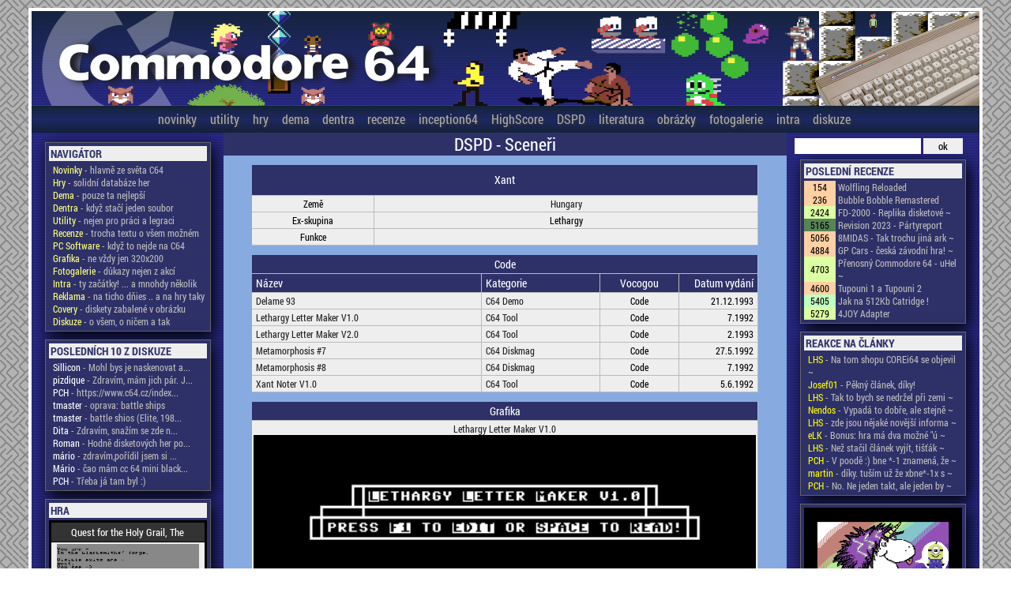

--- FILE ---
content_type: text/html; charset=UTF-8
request_url: http://c64.cz/index.php?dspd=detail&scener=19771
body_size: 8093
content:

<!doctype html>
<head>
        <title>COMMODORE 64 - Česká scéna</title>
                <meta http-equiv="Content-Type" content="text/html; charset=UTF-8" />
                <meta http-equiv="Content-language" content="cs">
                <meta name="author" content="Petr Chlud" />
                <meta name="keywords" content="Commodore 64 czech scene, atari, zx spectrum, 8bit, oldschool" />
                <meta name="description" content="Stránky věnující se (co nejlépe dovedou) českému Commodore 64 životu" />

                <script src="js/jquery-1.11.3.js"></script>
                <script src="js/jquery-ui-1.10.4.custom.js"></script>
                <script type="text/javascript" src="js/highslide/highslide-full.js"></script>
                <script type="text/javascript" src="js/jquery.validate.js"></script>

                <link href="styleformc64_3.css" media="all" rel="stylesheet" type="text/css" />
                <link href="highslide.css" media="all" rel="stylesheet" type="text/css" />
                <link href="css/pch/jquery-ui-1.10.4.custom.css" rel="stylesheet">
                


        <script type="text/javascript">
			$(document).ready(function() {
				$('.okno').click(function(event) {
					var $link = $(this);
					var vyska = $link.attr('data-vyska');
					var sirka = $link.attr('data-sirka');
					
					var $dialog = $('<div></div>')
					.load($link.attr('href'))
					.dialog({
						autoOpen: false,
						title: $link.attr('title'),
						width: sirka,
						height: vyska,
						modal: true
					});

					$dialog.dialog('open');
					return false;
				});
			});

			$( function() {
				$( document ).tooltip();
			} );
  
            $(function() {
                $( "#datumovka" ).datepicker({
                        monthNames: ['Leden','Únor','Březen','Duben','Květen','Červen', 'Červenec','Srpen','Září','Říjen','Listopad','Prosinec'], monthNamesShort: ['Leden','Únor','Březen','Duben','Květen','Červen', 'Červenec','Srpen','Září','Říjen','Listopad','Prosinec'],
                        dayNames: ['Neděle','Pondělí','Úterý','Středa','Čtvrtek','Pátek','Sobota'],
                        dayNamesShort: ['Ne','Po','Út','St','Čt','Pá','So',],
                        dayNamesMin: ['Ne','Po','Út','St','Čt','Pá','So'],
                        weekHeader: '#',
                        dateFormat: 'dd.mm.yy',
                        changeMonth: true,
                        changeYear: true,
                        showWeek: true,
                        firstDay: 1
                });
            });
        
                

        hs.graphicsDir = 'js/highslide/graphics/';
        hs.align = 'center';
        hs.showCredits = false;
        hs.allowMultipleInstances = false;
        hs.transitions = ['expand', 'crossfade'];
        hs.outlineType = 'glossy-dark';
        hs.wrapperClassName = 'dark';
        hs.fadeInOut = true;
        //hs.dimmingOpacity = 0.75;

        // Add the controlbar
        hs.addSlideshow({
        //if (hs.addSlideshow) hs.addSlideshow({
                //slideshowGroup: 'group1',
                interval: 5000,
                repeat: false,
                useControls: true,
                fixedControls: 'fit',
                overlayOptions: {
                        opacity: 0.6,
                        position: 'bottom center',
                        hideOnMouseOut: true
                }
        });

        </script>

                <!--[if !IE]> -->
                <style>
                @font-face {
                        font-family: "Roboto";
                        src: url('font/RobotoCondensed-Regular.ttf');
                }

                @font-face {
                        font-family: "RobotoBold";
                        src: url('font/RobotoCondensed-Bold.ttf');
                }

                @font-face {
                        font-family: "CBM";
                        src: url('font/CBMShift.ttf');
                }
                @font-face {
                        font-family: "CBM2";
                        src: url('font/C64_Pro_Mono-STYLE.ttf');
                }
                @font-face {
                        font-family: "CBM3";
                        src: url('font/C64_Pro-STYLE.ttf');
                }

                </style>

                <!-- <![endif]-->


                <!--[if IE]>
                <style>
                @font-face {
                        font-family: "Roboto";
                        src: url('font/RobotoCondensed-Regular.eot');
                }

                @font-face {
                        font-family: "RobotoBold";
                        src: url('font/RobotoCondensed-Bold.eot');
                }

                </style>
                <![endif]-->

<style type="text/css">
/* ovverrides for the highslide CSS */
.closebutton {
        position: relative;
        top: 0;
        left: -2px;
        width: 21px;
        height: 21px;
        cursor: pointer;
        background: url(highslide/graphics/close.png);
}
.highslide-html-content {
        padding: 0;
}
.highslide-html {
        border: 5px solid #333333;
        box-shadow:  0px 0px 10px #ffffff;
        border-radius: 4px !important;
        -o-border-radius: 4px !important;
}

.highslide-header {
        height: 21px;
        background-color: #333333;
        color: #eeeeee;
}
.highslide-header .highslide-move {
        cursor: move;
        display: block;
        height: 16px;
        position: absolute;
        left: 0;
        right: 16px;
        top: 0;
        width: auto;
        z-index: 1;
}
.highslide-body {
        padding: 10px;
}
.highslide-header .highslide-close span, .highslide-header .highslide-move span {
        display: none;
}
</style>
</head>

<body>
<div id='preloader'><img class='im' src='grafika/preloader2_0.svg'></div>
<div id='kontejner'>
        <div id='logo'><a href='index.php?menu=novinky'><img src='grafika/logo5a.png' border='0'></a></div>
        <div id='menu'>


                <div id='menuhref'>
                        <a href='index.php?menu=novinky'>novinky</a>
						<a href='index.php?detailmenu=utility&pismeno=a&t=15'>utility</a>
                        <a href='index.php?menu=hry&pismeno=a&stranka=1'>hry</a>
                        <a href='index.php?detailmenu=utility&pismeno=a&t=1'>dema</a>
						<a href='index.php?detailmenu=utility&pismeno=a&t=2'>dentra</a>
                        <a href='index.php?menu=recenze'>recenze</a>
                        <a href='index.php?static=inception'>inception64</a>
						<a href='index.php?menu=highscore'>HighScore</a>
						<a href='index.php?menu=dsdp'>DSPD</a>
                        <a href='index.php?menu=literatura&literatura=kluby'>literatura</a>
                        <a href='index.php?menu=obrazky&pismeno=a'>obrázky</a>
                        <a href='index.php?menu=fotogalerie'>fotogalerie</a>
                        <a href='index.php?menu=introgalerie&stranka=1'>intra</a>
                        <a href='index.php?menu=forum&vlakno=0'>diskuze</a>
                </div>
                             
        </div>
        
        <table id='plocha' cellspacing='0' cellpadding='0' border='0'>
			<tr>
				<td class='levo' width='260'><p>
				
				
                        <div id='pravo'>
                                <h2>Navigátor</h2>
                                <table width='100%' cellspacing='0' cellpadding='0' border='0'>
                
						<tr>
							<td class=zleva><a href='index.php?menu=novinky'><span style='color: #FFFF80;'>Novinky</span> - hlavně ze světa C64</a></td>
						</tr>
						
						<tr>
							<td class=zleva><a href='index.php?menu=hry&pismeno=a&stranka=1'><span style='color: #FFFF80;'>Hry</span> - solidní databáze her</a></td>
						</tr>
						
						<tr>
							<td class=zleva><a href='index.php?detailmenu=utility&pismeno=a&t=1'><span style='color: #FFFF80;'>Dema</span> - pouze ta nejlepší</a></td>
						</tr>
						
						<tr>
							<td class=zleva><a href='index.php?detailmenu=utility&pismeno=a&t=2'><span style='color: #FFFF80;'>Dentra</span> - když stačí jeden soubor</a></td>
						</tr>
						
						<tr>
							<td class=zleva><a href='index.php?detailmenu=utility&pismeno=a&t=15'><span style='color: #FFFF80;'>Utility</span> - nejen pro práci a legraci</a></td>
						</tr>
						
						<tr>
							<td class=zleva><a href='index.php?menu=recenze'><span style='color: #FFFF80;'>Recenze</span> - trocha textu o všem možném</a></td>
						</tr>
						
						<tr>
							<td class=zleva><a href='index.php?detailmenu=utility&pismeno=v&t=21'><span style='color: #FFFF80;'>PC Software</span> - když to nejde na C64</a></td>
						</tr>
						
						<tr>
							<td class=zleva><a href='index.php?menu=obrazky&stranka=1'><span style='color: #FFFF80;'>Grafika</span> - ne vždy jen 320x200</a></td>
						</tr>
						
						<tr>
							<td class=zleva><a href='index.php?menu=fotogalerie'><span style='color: #FFFF80;'>Fotogalerie</span> - důkazy nejen z akcí</a></td>
						</tr>
						
						<tr>
							<td class=zleva><a href='index.php?menu=introgalerie&stranka=1'><span style='color: #FFFF80;'>Intra</span> - ty začátky! ...  a mnohdy několik</a></td>
						</tr>
						
						<tr>
							<td class=zleva><a href='index.php?menu=C64prebal&stranka=1&pismeno=a'><span style='color: #FFFF80;'>Reklama</span> - na ticho dňies .. a na hry taky</a></td>
						</tr>
						
						<tr>
							<td class=zleva><a href='index.php?menu=cover&stranka=1&pismeno=a'><span style='color: #FFFF80;'>Covery</span> - diskety zabalené v obrázku</a></td>
						</tr>
						
						<tr>
							<td class=zleva><a href='index.php?menu=forum&vlakno=0'><span style='color: #FFFF80;'>Diskuze</span> - o všem, o ničem a tak</a></td>
						</tr>
						</table></div>
        <div id='pravo'>
        <h2>posledních 10 z diskuze</h2>
        <table width='100%' cellspacing='0' cellpadding='0' border='0'>
        
                <tr>
					<td class='zleva'><a href='index.php?menu=forum&vlakno=705' title='Mohl bys je naskenovat a poskytnout, že by jsme je vystavili tady na stránkách? Pošli je na email 
pch (zavináč) c64 tečka cz'><span style='color: white;'>Sillicon</span> - Mohl bys je naskenovat a...</a></td>
                </tr>

                
                <tr>
					<td class='zleva'><a href='index.php?menu=forum&vlakno=705' title='Zdravím, mám jich pár. Jsou číslované a různobarevné. ;)'><span style='color: white;'> pizdique </span> - Zdravím, mám jich pár. J...</a></td>
                </tr>

                
                <tr>
					<td class='zleva'><a href='index.php?menu=forum&vlakno=929' title='https://www.c64.cz/index.php?menu=hry&amp;slovo=battle%20ships&amp;pismeno=#'><span style='color: white;'>PCH</span> - https://www.c64.cz/index...</a></td>
                </tr>

                
                <tr>
					<td class='zleva'><a href='index.php?menu=forum&vlakno=929' title='oprava: battle ships'><span style='color: white;'>tmaster</span> - oprava: battle ships</a></td>
                </tr>

                
                <tr>
					<td class='zleva'><a href='index.php?menu=forum&vlakno=929' title='battle shios (Elite, 1987)'><span style='color: white;'>tmaster</span> - battle shios (Elite, 198...</a></td>
                </tr>

                
                <tr>
					<td class='zleva'><a href='index.php?menu=forum&vlakno=929' title='Zdravím, snažím se zde najít hru - klasické lodě pro dva hráče, kdy na začátku máte myslím 20 nábojů a vystřelíte je všechny. Poté se ukáže počet zásahů do vody, nebo do lodě. Dále je na řadě druhý hráč. Čím více lodí máte potopených, nebo zasažených, tím méně máte v dalším kole nábojů... Našla jsem tady nějaké hry, ale žádná není xxta praváxx a skutečné jméno neznám. Dokážete mi někdo prosím poradit?'><span style='color: white;'>Dita</span> - Zdravím, snažím se zde n...</a></td>
                </tr>

                
                <tr>
					<td class='zleva'><a href='index.php?menu=forum&vlakno=927' title='Hodně disketových her potřebuje zapnout &quot;plnou&quot; emulaci disketovky. Asi nejvíc jednuchý je přidat tzv. file tag _AD do jména obrazu diskety (takže Hra.D64 bude Hra_AD.D64).  Normálně je to vyplé kvůli rychlosti, protože originál disketovka byla dost pomalá a jak brzy zjistiš i s různými turby se docela načekáš. Když ani tohle nepomůže, je možné že máš jednoduše špatný obraz diskety (bohužel taky docela častý případ - hodně jsem se natrápil třeba u Gauntletu 3, abych našel dohratelnou verzi (crack od X-Factoru tady v DSPD sekci)).
Těch tzv. file tagů je víc a najdeš je v plném manuálu (ten je ke stažení u výrobce a je v angličtině).'><span style='color: white;'>Roman</span> - Hodně disketových her po...</a></td>
                </tr>

                
                <tr>
					<td class='zleva'><a href='index.php?menu=forum&vlakno=927' title='zdravím,pořídil jsem si C64 mini ,ale nějak nemůžu rozjet hry z disket,jako Defender Of the Crown....můžete mi někdo poradit jak na to?s kazet jdou a z cartridge také,díky moc'><span style='color: white;'>mário</span> - zdravím,pořídil jsem si ...</a></td>
                </tr>

                
                <tr>
					<td class='zleva'><a href='index.php?menu=forum&vlakno=884' title='čao mám cc 64 mini black,zkouším hry z disket ,nejdou,nepřišels náhodou jak to spustit?'><span style='color: white;'>Mário</span> - čao mám cc 64 mini black...</a></td>
                </tr>

                
                <tr>
					<td class='zleva'><a href='index.php?menu=forum&vlakno=924' title='Třeba já tam byl :)'><span style='color: white;'>PCH</span> - Třeba já tam byl :)</a></td>
                </tr>

                </table></div>
                <div id='pravo'>
                <h2>HRA</h2>
                        <table width=100% cellspacing='0' cellpadding='2' border='1' id=tablehra style='border-collapse: collapse;'>
                                <tr>
                                        <th colspan=2>Quest for the Holy Grail, The</th>
                                </tr>
                                <tr>
                                        <td colspan=2 class=str><a href='index.php?detailhry=6016' class=detail><img src='data/Screenshots/Q/The_Quest_for_the_Holy_Grail.png' width=180 border='0'></a></td>
                                </tr>
                                <tr>
                                        <th width=60>Herní styl</th>
                                        <td>Graphic(Hi-Res)/Text</td>

                                </tr>
                                <tr>
                                        <th width=60>Multiplayer</th>
                                        <td>Bez multiplayeru</td>

                                </tr>

                                <tr>
                                        <th>Rok vydání</th>
                                        <td>1984</td>

                                </tr>
                                <tr>
                                        <th>Programátor</th>
                                        <td>Chris Newcombe & R.R.</td>

                                </tr>

                                <tr>
                                        <th>Grafik</th>
                                        <td>(Unknown)</td>

                                </tr>

                                <tr>
                                        <th colspan=2><div align=center><a href='index.php?detailhry=6016' class=detail>detail hry</a></div></th>

                                </tr>
                                
                        </table>                                
                </div>
                
                <div id='pravo'>
                <h2>INTRO</h2><a class=okno href='downloadfile.php?a=intro&downloadintro=f4cg-09.gif'><img src='data/intra/pic/f4cg-09.gif' width=100%></a>
                </div>
                										
				</td>
		
				<td class='stred'>

        
		<h1>DSPD - Sceneři</h1>
		<div align='center'>
		<p>
			<table width='90%' cellspacing='0' cellpadding='2' border='0' class='data2'>
				<tr>
					<th colspan='2' class='invert h34'>Xant</th>
				</tr>
				<tr>
					<td width='150' class='str'>Země</td>
					<td width='*' class='str'><a class='preloader' href='index.php?dspd=detail&zeme=Hungary'>Hungary</a></td>
				</tr>
				
				<tr><td width='150' class='str'>Ex-skupina</td><td width='*' class='str'>Lethargy</td></tr>
				<tr><td width='150' class='str'>Funkce</td><td width='*' class='str'></td></tr>
			</table>
			
				<p>
				<table width='90%' cellspacing='0' cellpadding='2' border='0' class='data2'>
					
					<col width='*'>
					<col width='150'>
					<col width='100'>
					<col width='100'>
					<tr>
						<th colspan='4' class='invert'>Code</th>
					</tr>
					
					<tr>
						<th class='invert zleva'>Název</th>
						<th class='invert zleva'>Kategorie</th>
						<th class='invert str'>Vocogou</th>
						<th class='invert zprava'>Datum vydání</th>
					</tr>
				
					<tr>
						<td class='zleva'><a class='preloader' href='index.php?data2detail=release&id=167978'>Delame 93</a></td>
						<td class='zleva'><a class='preloader' href='index.php?data2detail=1'>C64 Demo</a></td>
						<td class='str'>Code</td>
						<td class='zprava'>21.12.1993</td>
					</tr>
					
					<tr>
						<td class='zleva'><a class='preloader' href='index.php?data2detail=release&id=191833'>Lethargy Letter Maker V1.0</a></td>
						<td class='zleva'><a class='preloader' href='index.php?data2detail=15'>C64 Tool</a></td>
						<td class='str'>Code</td>
						<td class='zprava'>7.1992</td>
					</tr>
					
					<tr>
						<td class='zleva'><a class='preloader' href='index.php?data2detail=release&id=8105'>Lethargy Letter Maker V2.0</a></td>
						<td class='zleva'><a class='preloader' href='index.php?data2detail=15'>C64 Tool</a></td>
						<td class='str'>Code</td>
						<td class='zprava'>2.1993</td>
					</tr>
					
					<tr>
						<td class='zleva'><a class='preloader' href='index.php?data2detail=release&id=57358'>Metamorphosis #7</a></td>
						<td class='zleva'><a class='preloader' href='index.php?data2detail=13'>C64 Diskmag</a></td>
						<td class='str'>Code</td>
						<td class='zprava'>27.5.1992</td>
					</tr>
					
					<tr>
						<td class='zleva'><a class='preloader' href='index.php?data2detail=release&id=57404'>Metamorphosis #8</a></td>
						<td class='zleva'><a class='preloader' href='index.php?data2detail=13'>C64 Diskmag</a></td>
						<td class='str'>Code</td>
						<td class='zprava'>7.1992</td>
					</tr>
					
					<tr>
						<td class='zleva'><a class='preloader' href='index.php?data2detail=release&id=2366'>Xant Noter V1.0</a></td>
						<td class='zleva'><a class='preloader' href='index.php?data2detail=15'>C64 Tool</a></td>
						<td class='str'>Code</td>
						<td class='zprava'>5.6.1992</td>
					</tr>
					</table><p>
				<table width='90%' cellspacing='0' cellpadding='2' border='0' class='data2'>
				<col width='130'>
				<col width='130'>
				<col width='130'>
				<col width='130'>
					<tr>
						<th colspan='4' class='invert'>Grafika</th>
					</tr>	
				<tr>
					<td class='str'>
						<a class='preloader' href='index.php?data2detail=release&id=191833'>Lethargy Letter Maker V1.0</a><br>
						<a href='data2/gfx/pic/98000/98478.png' onclick='return hs.expand(this)'><img src='data2/gfx/pic/98000/98478.png' width='100%'></a>
					</td>
					</table>
		</div>
		                
                        </td>
                        <td class='pravo'>
							<div id='hledej'>
								<form action='index.php?co=hledej' method='post' name='h1' id='h1'>
									<input type='text' name='hledej' id='hledejneco' class='pole'>
									<input type='submit' name='s1' value='ok' class='tlac'>
								</form>
							</div>
                        
                        
        
        
        <div id='pravo'>
        <h2>Poslední recenze</h2>
        <table width='100%' cellspacing='0' cellpadding='0' border='0'>
        
                <tr>
                        <td width=40 style='background-color: #FFD0A3;margin-right: 3px;text-align: center;color: black;'>154</td>
                        <td style='color: white;padding-left: 3px;'><a href='index.php?recenze=hra_wolfling_reloaded'>Wolfling Reloaded</a></td>
                </tr>

                
                <tr>
                        <td width=40 style='background-color: #FFD0A3;margin-right: 3px;text-align: center;color: black;'>236</td>
                        <td style='color: white;padding-left: 3px;'><a href='index.php?recenze=hra_bubblebobble_remast'>Bubble Bobble Remastered</a></td>
                </tr>

                
                <tr>
                        <td width=40 style='background-color: #DDFFA3;margin-right: 3px;text-align: center;color: black;'>2424</td>
                        <td style='color: white;padding-left: 3px;'><a href='index.php?recenze=fd2000'>FD-2000 - Replika disketové  ~</a></td>
                </tr>

                
                <tr>
                        <td width=40 style='background-color: #568454;margin-right: 3px;text-align: center;color: black;'>5165</td>
                        <td style='color: white;padding-left: 3px;'><a href='index.php?recenze=party_revision2023'>Revision 2023 - Pártyreport</a></td>
                </tr>

                
                <tr>
                        <td width=40 style='background-color: #FFD0A3;margin-right: 3px;text-align: center;color: black;'>5056</td>
                        <td style='color: white;padding-left: 3px;'><a href='index.php?recenze=8midas'>8MIDAS - Tak trochu jiná ark ~</a></td>
                </tr>

                
                <tr>
                        <td width=40 style='background-color: #FFD0A3;margin-right: 3px;text-align: center;color: black;'>4884</td>
                        <td style='color: white;padding-left: 3px;'><a href='index.php?recenze=hra_gpcars'>GP Cars - česká závodní hra! ~</a></td>
                </tr>

                
                <tr>
                        <td width=40 style='background-color: #DDFFA3;margin-right: 3px;text-align: center;color: black;'>4703</td>
                        <td style='color: white;padding-left: 3px;'><a href='index.php?recenze=hardware_uHeld64'>Přenosný Commodore 64 - uHel ~</a></td>
                </tr>

                
                <tr>
                        <td width=40 style='background-color: #FFD0A3;margin-right: 3px;text-align: center;color: black;'>4600</td>
                        <td style='color: white;padding-left: 3px;'><a href='index.php?recenze=hra_tupouni'>Tupouni 1 a Tupouni 2</a></td>
                </tr>

                
                <tr>
                        <td width=40 style='background-color: #C0FFC0;margin-right: 3px;text-align: center;color: black;'>5405</td>
                        <td style='color: white;padding-left: 3px;'><a href='index.php?recenze=crt512'>Jak na 512Kb Catridge !</a></td>
                </tr>

                
                <tr>
                        <td width=40 style='background-color: #DDFFA3;margin-right: 3px;text-align: center;color: black;'>5279</td>
                        <td style='color: white;padding-left: 3px;'><a href='index.php?recenze=hardware64_4joy'>4JOY Adapter</a></td>
                </tr>

                </table></div>
        <div id='pravo'>
        <h2>reakce na články</h2>
        <table width='100%' cellspacing='0' cellpadding='0' border='0'>
        
                <tr>
					<td class='zleva'><a href='index.php?recenze=fd2000' title='Na tom shopu COREi64 se objevila replika RAMlinku, není sestavená, je to tišťák, case a hlavní (naprogramované) integráče. Zbytek součástek se musí dokoupit a osadit. Cena celkem pohoda, 470euro + 120euro pošta do EU :-D

Jo a na tom Lemon fóru (viz. předchozí příspěvky) autor psal, že repliku SuperCPU nechystá.'><span style='color: yellow;'>LHS</span> - Na tom shopu COREi64 se objevil ~</a></td>
                </tr>

                
                <tr>
					<td class='zleva'><a href='index.php?recenze=fd2000' title='Pěkný článek, díky!'><span style='color: yellow;'>Josef01</span> - Pěkný článek, díky!</a></td>
                </tr>

                
                <tr>
					<td class='zleva'><a href='index.php?recenze=software_bmp2char_convert' title='Tak to bych se nedržel při zemi a rovnou trhnul nejnovější png2prg v1.12 :-)'><span style='color: yellow;'>LHS</span> - Tak to bych se nedržel při zemi ~</a></td>
                </tr>

                
                <tr>
					<td class='zleva'><a href='index.php?recenze=software_bmp2char_convert' title='Vypadá to dobře, ale stejně se pustím do vlastního konvertoru, protože jako každý programátor jsem přesvědčený, že ten můj bude lepší. :)'><span style='color: yellow;'> Nendos</span> - Vypadá to dobře, ale stejně ~</a></td>
                </tr>

                
                <tr>
					<td class='zleva'><a href='index.php?recenze=fd2000' title='zde jsou nějaké novější informace ohledně dalších replik CMD produktů:

- tišťáky FD-2000/4000 jsou na tom eshopu už normálně k dostání a prodává i ED mechaniku (pokud by někdo hodně toužil)...
https://corei64.com/shop/index.php?route=product/category&amp;path=103_104

- už delší dobu prodává i tišťáky CMD HD vč. naprogramovaných integráčů.
https://corei64.com/shop/index.php?route=product/category&amp;path=103_106
ty původně obsahovaly SCSI hadry, dnes je možné na k němu koupit redukci SCSI2SD. a to se vyplatí :-)

- poslední novinka, připravuje se replika RAMlink. v eshopu zatím není, bližší info zde:
https://www.lemon64.com/forum/viewtopic.php?t=86952
na eshopu zatím prodává jen karty, do kterých se zasouvala paměť, původně na 16MB, ale udělal vylepšenou verzi na 64MB. což musí na C64 bejt hukot...'><span style='color: yellow;'>LHS</span> - zde jsou nějaké novější informa ~</a></td>
                </tr>

                
                <tr>
					<td class='zleva'><a href='index.php?diskuze=122' title='Bonus: hra má dva možné &quot;úspěšné&quot; konce! a navíc obsahuje skrytý Easter Egg (jako ostatně i všechny mé předešlé releasy). Kvůli co nejvěrohodnějšímu zachování původní podoby hry a hratelnosti v co největší míře není Easter egg dostupný v normálním módu hry bez trainerů. Podmínkou jeho aktivace je použití &quot;Ghost Mode&quot; v menu trainerů a musí být nejprve aktivován jeho použitím ve hře &quot;kouzelným&quot; průchodem prvních zamčených dveří. Easter egg se aktivuje - určitě si toho všimnete :) a - krom toho - otevře možnost zadat dva nové příkazy: &quot;NEW YORK&quot; a &quot;THROW PHOTO&quot;. Tím pádem se i nepatrně mění gameplay a je tedy možné výrazně &quot;podvádět&quot; :) V takovém případě se mění i konec hry!'><span style='color: yellow;'>eLK</span> - Bonus: hra má dva možné &quot;ú ~</a></td>
                </tr>

                
                <tr>
					<td class='zleva'><a href='index.php?recenze=fd2000' title='Než stačil článek vyjít, tišťáky FD-2000 byly staženy z prodeje. Momentálně jsou v eshopu jen hotové repliky.'><span style='color: yellow;'>LHS</span> - Než stačil článek vyjít, tišťák ~</a></td>
                </tr>

                
                <tr>
					<td class='zleva'><a href='index.php?recenze=assembler10' title='V poodě :)
bne *-1 znamená, že pointer se počítá před instrukcí BNE minus jedna instrukce zpět. A protože má INX/DEX jednu instrukci, skáče *-1 na ni.'><span style='color: yellow;'>PCH</span> - V poodě :)
bne *-1 znamená, že ~</a></td>
                </tr>

                
                <tr>
					<td class='zleva'><a href='index.php?recenze=assembler10' title='díky. tuším už že xbne*-1x se čte (odspoda nahoru --&gt; zprava doleva, po bajtech)
(programuju c64 assembly asi rok. tak sem tak trochu začátečník)'><span style='color: yellow;'>martin</span> - díky. tuším už že xbne*-1x s ~</a></td>
                </tr>

                
                <tr>
					<td class='zleva'><a href='index.php?recenze=assembler10' title='No. Ne jeden takt, ale jeden byte ... omlouvam se za nepresnost :)'><span style='color: yellow;'>PCH</span> - No. Ne jeden takt, ale jeden by ~</a></td>
                </tr>

                </table></div>
        <div id='pravo'>
        <a href='data2/gfx/pic/140000/140554.png' onclick="return hs.expand(this)" title='Eccarvu - Babyfoot'><img src='data2/gfx/pic/140000/140554.png' width='100%'></a>
        </div>
        
        <div id='pravo'>
        <h2>TOP 10 HRY</h2>
        <table width='100%' cellspacing='0' cellpadding='0' border='0'>
        

                <tr>
                        <td width=40 style='width: 40px; background-color: #744114;margin-right: 3px;text-align: center;font-size: 11px;color: white;'>2070</td>
                        <td style='color: white;padding-left: 3px;'><a href='index.php?detailhry=3216'>Great Giana Sisters , The</a></td>
                </tr>
                

                <tr>
                        <td width=40 style='width: 40px; background-color: #854B17;margin-right: 3px;text-align: center;font-size: 11px;color: white;'>1978</td>
                        <td style='color: white;padding-left: 3px;'><a href='index.php?detailhry=1157'>Bubble Bobble</a></td>
                </tr>
                

                <tr>
                        <td width=40 style='width: 40px; background-color: #975419;margin-right: 3px;text-align: center;font-size: 11px;color: white;'>1859</td>
                        <td style='color: white;padding-left: 3px;'><a href='index.php?detailhry=871'>Blackwyche</a></td>
                </tr>
                

                <tr>
                        <td width=40 style='width: 40px; background-color: #A95E1B;margin-right: 3px;text-align: center;font-size: 11px;color: white;'>1681</td>
                        <td style='color: white;padding-left: 3px;'><a href='index.php?detailhry=2543'>Entombed</a></td>
                </tr>
                

                <tr>
                        <td width=40 style='width: 40px; background-color: #BB671D;margin-right: 3px;text-align: center;font-size: 11px;color: white;'>1657</td>
                        <td style='color: white;padding-left: 3px;'><a href='index.php?detailhry=2019'>Decathlon</a></td>
                </tr>
                

                <tr>
                        <td width=40 style='width: 40px; background-color: #CC7120;margin-right: 3px;text-align: center;font-size: 11px;color: white;'>1656</td>
                        <td style='color: white;padding-left: 3px;'><a href='index.php?detailhry=35'>3-D Labyrinth</a></td>
                </tr>
                

                <tr>
                        <td width=40 style='width: 40px; background-color: #DD7B23;margin-right: 3px;text-align: center;font-size: 11px;color: white;'>1635</td>
                        <td style='color: white;padding-left: 3px;'><a href='index.php?detailhry=7141'>Staff of Karnath, The</a></td>
                </tr>
                

                <tr>
                        <td width=40 style='width: 40px; background-color: #DF8535;margin-right: 3px;text-align: center;font-size: 11px;color: white;'>1614</td>
                        <td style='color: white;padding-left: 3px;'><a href='index.php?detailhry=3735'>International Soccer</a></td>
                </tr>
                

                <tr>
                        <td width=40 style='width: 40px; background-color: #E28F46;margin-right: 3px;text-align: center;font-size: 11px;color: white;'>1599</td>
                        <td style='color: white;padding-left: 3px;'><a href='index.php?detailhry=2157'>Dinky Doo</a></td>
                </tr>
                

                <tr>
                        <td width=40 style='width: 40px; background-color: #E59A57;margin-right: 3px;text-align: center;font-size: 11px;color: white;'>1580</td>
                        <td style='color: white;padding-left: 3px;'><a href='index.php?detailhry=2986'>Galactic Chaos</a></td>
                </tr>
                </table></div>
        <div id='pravo'>
        <h2>Advert</h2>
        <div align=center><a href='data/C64prebal/A/Access_Software_Raid_Over_Moscow.jpg' onclick="return hs.expand(this)"><img src='data/C64prebal_nahled/A/Access_Software_Raid_Over_Moscow.jpg' width=200></a></div>
        </div>
                                        
                        
                        </td>
                </tr>
        </table>
        
        <div id='pata'>
                <div class='pataobsah'>
                        Hardcode and datamining by PCH of UNREAL, Hardware guru by RAY of UNREAL, Bugs report by SILLICON of UNREAL<br>
                        UNREAL 2014-2021 Czech republic
                </div>
        </div>
        
</div>

<script>

	 
	$('#hledejneco').keyup(function() {
	   var dt = $(this).val();
	   if (dt.slice(0,1) == "*"){
		  $(this).attr('type', 'password');
	   } else {
		$(this).attr('type', 'input');
	   }
	});
	
	function sh(){
		$("#preloader").fadeIn(200);
	}
	
	$(".preloader").click(function(){
		setTimeout(sh, 250);
	});
	
</script>

</body>
</html>

